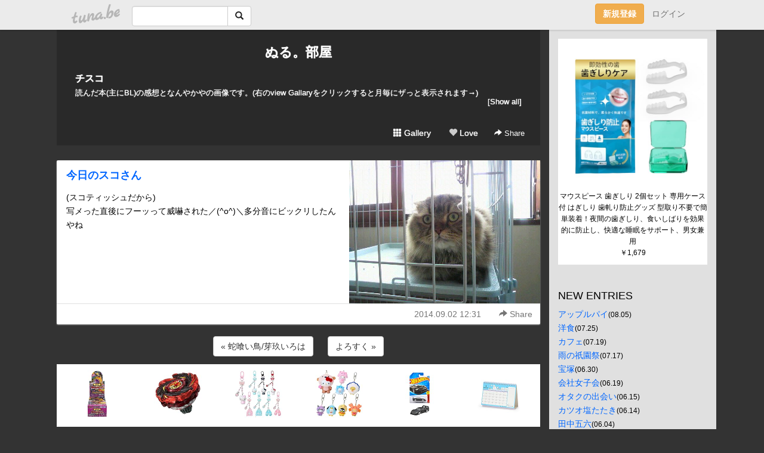

--- FILE ---
content_type: text/html;charset=Shift-JIS
request_url: https://6nurukan6.tuna.be/20186113.html
body_size: 6295
content:
<!DOCTYPE html>
<html lang="ja">
<head>
<meta charset="Shift_JIS">
<meta http-equiv="Content-Type" content="text/html; charset=shift_jis">

<!-- #BeginLibraryItem "/Library/ga.lbi" -->
<!-- Google Tag Manager -->
<script>(function(w,d,s,l,i){w[l]=w[l]||[];w[l].push({'gtm.start':
new Date().getTime(),event:'gtm.js'});var f=d.getElementsByTagName(s)[0],
j=d.createElement(s),dl=l!='dataLayer'?'&l='+l:'';j.async=true;j.src=
'https://www.googletagmanager.com/gtm.js?id='+i+dl;f.parentNode.insertBefore(j,f);
})(window,document,'script','dataLayer','GTM-5QMBVM4');</script>
<!-- End Google Tag Manager -->
<!-- #EndLibraryItem -->

<meta name="robots" content="noindex,noarchive,noimageindex">
<title>今日のスコさん | ぬる。部屋</title>
<meta name="description" content="(スコティッシュだから)写メった直後にフーッって威嚇された／(^o^)＼多分音にビックリしたんやね">
	<meta property="og:title" content="今日のスコさん | ぬる。部屋">
	<meta property="og:site_name" content="ぬる。部屋">
	
	<!-- TwitterCards -->
				<meta name="twitter:card" content="summary_large_image">
			<meta name="twitter:title" content="今日のスコさん | ぬる。部屋">
	<meta name="twitter:description" content="(スコティッシュだから)写メった直後にフーッって威嚇された／(^o^)＼多分音にビックリしたんやね">
	<meta name="twitter:image" content="https://tuna.be/p/26/135426/20186113.jpg">
	<!-- /TwitterCards -->
<meta name="thumbnail" content="https://tuna.be/p/26/135426/20186113.jpg">
<meta property="og:image" content="https://tuna.be/p/26/135426/20186113.jpg">
<meta property="og:description" content="(スコティッシュだから)写メった直後にフーッって威嚇された／(^o^)＼多分音にビックリしたんやね">
<meta property="fb:app_id" content="233212076792375">
<link rel="alternate" type="application/rss+xml" title="RSS" href="https://6nurukan6.tuna.be/rss/6nurukan6.xml">

<!-- vender -->
<script type="text/javascript" src="js/jquery/jquery.2.2.4.min.js"></script>
<link rel="stylesheet" href="css/bootstrap/css/bootstrap.min.css">
<!-- / vender -->

<style type="text/css">
body {
		background-color: #333333;
				background-size: 100px 100px;
			background-repeat: repeat;
		}
body {
 color: #000000;
}
#profile {
	}
#side {
 background-color: #E0E0E0;
}
a, a:visited, a:active {
 color: #0066FF;
}
a:hover {
 color: #0066FF;
}
</style>

<!--<link href="//tuna.be/css/kickstart-icons.css" rel="stylesheet" type="text/css"> -->
<link href="tp/12.20160126.css?251104" rel="stylesheet" type="text/css">
<link href="css/icomoon/icomoon.css" rel="stylesheet" type="text/css">
<link href="css/tabShare.20150617.css" rel="stylesheet" type="text/css">
<style type="text/css">
#globalHeader2 {
	background-color: rgba(255, 255, 255, 0.9);
}
#globalHeader2 a.logo {
	color: #B6B6B6;
}
#globalHeader2 .btn-link {
	color: #727272;
}
</style>


</head>
<body><!-- #BeginLibraryItem "/Library/globalHeader2.lbi" -->
<div id="globalHeader2">
	<div class="row">
		<div class="col-md-1"></div>
		<div class="col-md-10"> <a href="https://tuna.be/" class="logo mlr10 pull-left">tuna.be</a>
			<div id="appBadges" class="mlr10 pull-left hidden-xs" style="width:200px; margin-top:10px;">
							  <form action="/api/google_cse.php" method="get" id="cse-search-box" target="_blank">
				<div>
				  <div class="input-group">
					  <input type="text" name="q" class="form-control" placeholder="">
					  <span class="input-group-btn">
					  <button type="submit" name="sa" class="btn btn-default"><span class="glyphicon glyphicon-search"></span></button>
					  </span>
				  </div>
				</div>
			  </form>
			</div>
						<div class="pull-right loginBox hide"> <a href="javascript:void(0)" class="btn btn-pill photo small" data-login="1" data-me="myblogurl"><img data-me="profilePicture"></a><a href="javascript:void(0)" class="btn btn-link ellipsis" data-login="1" data-me="myblogurl"><span data-me="name"></span></a>
				<div class="mlr10" data-login="0"><a href="https://tuna.be/pc/reguser/" class="btn btn-warning"><strong class="tl">新規登録</strong></a><a href="https://tuna.be/pc/login.php" class="btn btn-link tl">ログイン</a></div>
				<div class="btn-group mlr10" data-login="1"> <a href="https://tuna.be/pc/admin.php?m=nd" class="btn btn-default btnFormPopup"><span class="glyphicon glyphicon-pencil"></span></a> <a href="https://tuna.be/loves/" class="btn btn-default"><span class="glyphicon glyphicon-heart btnLove"></span></a>
					<div class="btn-group"> <a href="javascript:;" class="btn btn-default dropdown-toggle" data-toggle="dropdown"><span class="glyphicon glyphicon-menu-hamburger"></span> <span class="caret"></span></a>
						<ul class="dropdown-menu pull-right">
							<li class="child"><a href="javascript:void(0)" data-me="myblogurl"><span class="glyphicon glyphicon-home"></span> <span class="tl">マイブログへ</span></a></li>
							<li class="child"><a href="https://tuna.be/pc/admin.php"><span class="glyphicon glyphicon-list"></span> <span class="tl">マイページ</span></a></li>
							<li class="child"><a href="https://tuna.be/pc/admin.php?m=md"><span class="glyphicon glyphicon-list-alt"></span> <span class="tl">記事の一覧</span></a></li>
							<li class="child"><a href="https://tuna.be/pc/admin.php?m=ee"><span class="glyphicon glyphicon-wrench"></span> <span class="tl">ブログ設定</span></a></li>
							<li class="child"><a href="https://tuna.be/pc/admin.php?m=account"><span class="glyphicon glyphicon-user"></span> <span class="tl">アカウント</span></a></li>
							<li><a href="https://tuna.be/pc/admin.php?m=logout" data-name="linkLogout"><span class="glyphicon glyphicon-off"></span> <span class="tl">ログアウト</span></a></li>
						</ul>
					</div>
				</div>
			</div>
		</div>
		<div class="col-md-1"></div>
	</div>
</div>
<!-- #EndLibraryItem --><div class="contentsWrapper">
	<div class="row">
		<div class="col-xs-9" id="contents">
			<header>
			<div id="profile">
				<div id="profileInner" class="break clearfix">
										<h1><a href="https://6nurukan6.tuna.be/">ぬる。部屋</a></h1>
										<div class="mlr15">
												<div class="userName"><a href="https://6nurukan6.tuna.be/">チスコ</a></div>
												<div class="comment" data-box="profileComment">
							<div class="ellipsis">読んだ本(主にBL)の感想となんやかやの画像です。(右のview Gallaryをクリックすると月毎にザっと表示されます→)</div>
							<div class="text-right"><a href="#" data-btn="viewProfile">[Show all]</a></div>
							<div style="display:none;">読んだ本(主にBL)の感想となんやかやの画像です。<br />
(右のview Gallaryをクリックすると月毎にザっと表示されます→)</div>
						</div>
											</div>
					<div class="headerMenu clearfix">
						<a href="gallery/" class="btn btn-link"><span class="glyphicon glyphicon-th"></span> Gallery</a>
						<a href="javascript:void(0)" class="btn btn-link btnLove off"><span class="glyphicon glyphicon-heart off"></span> Love</a>
						<div class="btn-group dropdown mlr10">
							<a href="javascript:;" data-toggle="dropdown" style="color:#fff;"><span class="glyphicon glyphicon-share-alt"></span> Share</a>
							<ul class="dropdown-menu pull-right icomoon">
								<li><a href="javascript:void(0)" id="shareTwitter" target="_blank"><span class="icon icon-twitter" style="color:#1da1f2;"></span> share on Twitter</a></li>
								<li><a href="javascript:void(0)" id="shareFacebook" target="_blank"><span class="icon icon-facebook" style="color:#3a5a9a;"></span> share on Facebook</a></li>
								<li><a href="javascript:void(0)" id="shareMail"><span class="glyphicon glyphicon-envelope"></span> share by E-mail</a></li>
															</ul>
						</div>
					</div>
				</div>
			</div>
			</header>
            			<div id="contentsInner">
												<article class="blog">
					<div class="clearfix">
												<div class="photo">
																														<img src="/p/26/135426/20186113.jpg" alt="今日のスコさん">
																																				</div>
																		<h4 class="title"><a href="./20186113.html">今日のスコさん</a></h4>
												<div class="blog-message">(スコティッシュだから)<br />写メった直後にフーッって威嚇された／(^o^)＼多分音にビックリしたんやね</div>
					</div>
					<div class="blog-footer clearfix">
						<span class="pull-left">
												</span>
						<div class="pull-right">
							<a href="20186113.html" class="btn btn-link"><time datetime="2014-09-02T12:31:07+09:00">2014.09.02 12:31</time></a>
																					<div class="btn-group dropdown btn btn-link">
								<a href="javascript:;" data-toggle="dropdown"><span class="glyphicon glyphicon-share-alt"></span> Share</a>
								<ul class="dropdown-menu pull-right icomoon">
									<li><a href="javascript:void(0)" id="shareTwitter" target="_blank"><span class="icon icon-twitter" style="color:#1da1f2;"></span> share on Twitter</a></li>
									<li><a href="javascript:void(0)" id="shareFacebook" target="_blank"><span class="icon icon-facebook" style="color:#3a5a9a;"></span> share on Facebook</a></li>
									<li><a href="javascript:void(0)" id="shareMail"><span class="glyphicon glyphicon-envelope"></span> share by E-mail</a></li>
								</ul>
							</div>
													</div>
					</div>
				</article>
								<div style="display: none;" data-template="blogEntry">
					<article class="blog">
						<div class="clearfix">
							<div class="photo pull-right text-right" data-tpl-def="thumb">
								<a data-tpl-href="link" data-tpl-def="photo"><img data-tpl-src="photo" data-tpl-alt="title"></a>
								<p class="btnLoupe" data-tpl-def="photo_org"><a data-tpl-href="photo_org" data-fancybox class="btn btn-link"><span class="glyphicon glyphicon-search"></span></a></p>
								<video width="320" controls data-tpl-def="movie"><source data-tpl-src="movie"></video>
							</div>
							<h4 class="title" data-tpl-def="title"><a data-tpl-href="link" data-tpl="title"></a></h4>
							<div class="blog-message" data-tpl="message"></div>
						</div>
						<div class="blog-footer clearfix">
							<span class="pull-left" data-tpl="tagLinks"></span>
							<div class="pull-right">
								<a class="btn btn-link" data-tpl-href="link" data-tpl="created_en"></a>
								<span data-tpl-custom="is_comment">
									<a class="btn btn-link" data-tpl-href="link"><span class="icon icon-bubble"></span> <span data-tpl-int="comment_count"></span></a></span></div>
						</div>
					</article>
				</div>
				<div style="display: none;" data-template="pagenation">
					<div class="text-center mt20">
						<a data-tpl-def="prev_page_url" data-tpl-href="prev_page_url" class="btn btn-default mlr10">&laquo; 前のページ</a>
						<a data-tpl-def="next_page_url" data-tpl-href="next_page_url" class="btn btn-default mlr10">次のページ &raquo;</a>
					</div>
				</div>
												<div class="text-center mt20">
										<a href="./20187159.html" class="btn btn-default mlr10">&laquo; 蛇喰い鳥/芽玖いろは </a>
															<a href="./20183581.html" class="btn btn-default mlr10"> よろすく &raquo;</a>
									</div>
				<div class="ads landscape"><style>
#amazonranklet {
	display: flex;
	font-size: 12px;
	justify-content: center;
	align-items: center;
	background-color: white;
	padding-top: 10px;
}
#amazonranklet .amazonranklet-item {
	width: 32%;
	display: flex;
	flex-direction: column;
	justify-content: center;
}
#amazonranklet img {
	max-width: 90px;
	max-height: 80px;
}
a[href="https://i-section.net/ranklet/"] {
	display: none;
}
</style>
<script src="https://i-section.net/ranklet/outjs.php?BrowseNode=13299531&charset=UTF-8&listnum=6&title=false&image=true&imagesize=small&creator=false&price=true&AssociateTag="></script>
</div>
																<section>
					<div id="relatedEntries" class="relatedEntries clearfix">
						<h2 class="page-header h4">Popular entries</h2>
						<div class="row row-narrow">
							<div class="col-xs-4" v-for="item in items">
								<div class="cardBox">
									<a href="{{ item.url }}">
										<div class="thumbBox" style="background-image:url({{ item.pictureUrl }});"></div>
										<div class="desc">
											<h5 class="title">{{ item.title }}</h5>
										</div>
									</a>
								</div>
							</div>
						</div>
					</div>
				</section>
								<div class="ads landscape"><style>
#amazonranklet {
	display: flex;
	font-size: 12px;
	justify-content: center;
	align-items: center;
	background-color: white;
	padding-top: 10px;
}
#amazonranklet .amazonranklet-item {
	width: 32%;
	display: flex;
	flex-direction: column;
	justify-content: center;
}
#amazonranklet img {
	max-width: 90px;
	max-height: 80px;
}
a[href="https://i-section.net/ranklet/"] {
	display: none;
}
</style>
<script src="https://i-section.net/ranklet/outjs.php?BrowseNode=13299531&charset=UTF-8&listnum=6&title=false&image=true&imagesize=small&creator=false&price=true&AssociateTag="></script>
</div>
			</div>
		</div>
		<div class="col-xs-3" id="side">
			<div class="mt15"><style>
#side #amazonranklet .amazonranklet-item {
	width: auto;
	display: flex;
	flex-direction: column;
	font-size: 12px;
	justify-content: center;
}
#side #amazonranklet img {
	max-width: 100%;
	max-height: initial;
}
a[href="https://i-section.net/ranklet/"] {
	display: none;
}
</style>
<script src="https://i-section.net/ranklet/outjs.php?BrowseNode=160384011&charset=UTF-8&listnum=1&title=true&image=true&imagesize=medium&creator=false&price=true&AssociateTag="></script></div>
			<section class="mt20">
				<h2 class="h4">NEW ENTRIES</h2>
								<a href="https://6nurukan6.tuna.be/22921698.html">アップルパイ</a><small>(08.05)</small><br>
								<a href="https://6nurukan6.tuna.be/22920041.html">洋食</a><small>(07.25)</small><br>
								<a href="https://6nurukan6.tuna.be/22919107.html">カフェ</a><small>(07.19)</small><br>
								<a href="https://6nurukan6.tuna.be/22918755.html">雨の祇園祭</a><small>(07.17)</small><br>
								<a href="https://6nurukan6.tuna.be/22915297.html">宝塚</a><small>(06.30)</small><br>
								<a href="https://6nurukan6.tuna.be/22912952.html">会社女子会</a><small>(06.19)</small><br>
								<a href="https://6nurukan6.tuna.be/22912091.html">オタクの出会い</a><small>(06.15)</small><br>
								<a href="https://6nurukan6.tuna.be/22911608.html">カツオ塩たたき</a><small>(06.14)</small><br>
								<a href="https://6nurukan6.tuna.be/22909806.html">田中五六</a><small>(06.04)</small><br>
								<a href="https://6nurukan6.tuna.be/22909220.html">おでん</a><small>(06.01)</small><br>
							</section>
									<section class="mt20">
				<h2 class="h4">ARCHIVES</h2>
				<ul id="archives">
										<li><a href="javascript:void(0)" class="y">2025</a><small>(30)</small>
						<ul style="display:none;">
														<li><a href="/?mon=2025/08">8月</a><small>(1)</small></li>
														<li><a href="/?mon=2025/07">7月</a><small>(3)</small></li>
														<li><a href="/?mon=2025/06">6月</a><small>(6)</small></li>
														<li><a href="/?mon=2025/05">5月</a><small>(1)</small></li>
														<li><a href="/?mon=2025/04">4月</a><small>(4)</small></li>
														<li><a href="/?mon=2025/03">3月</a><small>(6)</small></li>
														<li><a href="/?mon=2025/02">2月</a><small>(4)</small></li>
														<li><a href="/?mon=2025/01">1月</a><small>(5)</small></li>
													</ul>
					</li>
										<li><a href="javascript:void(0)" class="y">2024</a><small>(72)</small>
						<ul style="display:none;">
														<li><a href="/?mon=2024/12">12月</a><small>(6)</small></li>
														<li><a href="/?mon=2024/11">11月</a><small>(6)</small></li>
														<li><a href="/?mon=2024/10">10月</a><small>(6)</small></li>
														<li><a href="/?mon=2024/09">9月</a><small>(4)</small></li>
														<li><a href="/?mon=2024/08">8月</a><small>(10)</small></li>
														<li><a href="/?mon=2024/07">7月</a><small>(6)</small></li>
														<li><a href="/?mon=2024/06">6月</a><small>(8)</small></li>
														<li><a href="/?mon=2024/05">5月</a><small>(5)</small></li>
														<li><a href="/?mon=2024/04">4月</a><small>(6)</small></li>
														<li><a href="/?mon=2024/03">3月</a><small>(8)</small></li>
														<li><a href="/?mon=2024/02">2月</a><small>(2)</small></li>
														<li><a href="/?mon=2024/01">1月</a><small>(5)</small></li>
													</ul>
					</li>
										<li><a href="javascript:void(0)" class="y">2023</a><small>(55)</small>
						<ul style="display:none;">
														<li><a href="/?mon=2023/12">12月</a><small>(6)</small></li>
														<li><a href="/?mon=2023/11">11月</a><small>(7)</small></li>
														<li><a href="/?mon=2023/10">10月</a><small>(3)</small></li>
														<li><a href="/?mon=2023/09">9月</a><small>(2)</small></li>
														<li><a href="/?mon=2023/08">8月</a><small>(7)</small></li>
														<li><a href="/?mon=2023/07">7月</a><small>(4)</small></li>
														<li><a href="/?mon=2023/06">6月</a><small>(2)</small></li>
														<li><a href="/?mon=2023/05">5月</a><small>(4)</small></li>
														<li><a href="/?mon=2023/04">4月</a><small>(4)</small></li>
														<li><a href="/?mon=2023/03">3月</a><small>(6)</small></li>
														<li><a href="/?mon=2023/02">2月</a><small>(5)</small></li>
														<li><a href="/?mon=2023/01">1月</a><small>(5)</small></li>
													</ul>
					</li>
										<li><a href="javascript:void(0)" class="y">2022</a><small>(77)</small>
						<ul style="display:none;">
														<li><a href="/?mon=2022/12">12月</a><small>(4)</small></li>
														<li><a href="/?mon=2022/11">11月</a><small>(5)</small></li>
														<li><a href="/?mon=2022/10">10月</a><small>(5)</small></li>
														<li><a href="/?mon=2022/09">9月</a><small>(4)</small></li>
														<li><a href="/?mon=2022/08">8月</a><small>(11)</small></li>
														<li><a href="/?mon=2022/07">7月</a><small>(7)</small></li>
														<li><a href="/?mon=2022/06">6月</a><small>(3)</small></li>
														<li><a href="/?mon=2022/05">5月</a><small>(9)</small></li>
														<li><a href="/?mon=2022/04">4月</a><small>(5)</small></li>
														<li><a href="/?mon=2022/03">3月</a><small>(7)</small></li>
														<li><a href="/?mon=2022/02">2月</a><small>(6)</small></li>
														<li><a href="/?mon=2022/01">1月</a><small>(11)</small></li>
													</ul>
					</li>
										<li><a href="javascript:void(0)" class="y">2021</a><small>(98)</small>
						<ul style="display:none;">
														<li><a href="/?mon=2021/12">12月</a><small>(9)</small></li>
														<li><a href="/?mon=2021/11">11月</a><small>(9)</small></li>
														<li><a href="/?mon=2021/10">10月</a><small>(6)</small></li>
														<li><a href="/?mon=2021/09">9月</a><small>(4)</small></li>
														<li><a href="/?mon=2021/08">8月</a><small>(11)</small></li>
														<li><a href="/?mon=2021/07">7月</a><small>(8)</small></li>
														<li><a href="/?mon=2021/06">6月</a><small>(13)</small></li>
														<li><a href="/?mon=2021/05">5月</a><small>(4)</small></li>
														<li><a href="/?mon=2021/04">4月</a><small>(5)</small></li>
														<li><a href="/?mon=2021/03">3月</a><small>(12)</small></li>
														<li><a href="/?mon=2021/02">2月</a><small>(7)</small></li>
														<li><a href="/?mon=2021/01">1月</a><small>(10)</small></li>
													</ul>
					</li>
										<li><a href="javascript:void(0)" class="y">2020</a><small>(111)</small>
						<ul style="display:none;">
														<li><a href="/?mon=2020/12">12月</a><small>(8)</small></li>
														<li><a href="/?mon=2020/11">11月</a><small>(7)</small></li>
														<li><a href="/?mon=2020/10">10月</a><small>(10)</small></li>
														<li><a href="/?mon=2020/09">9月</a><small>(8)</small></li>
														<li><a href="/?mon=2020/08">8月</a><small>(9)</small></li>
														<li><a href="/?mon=2020/07">7月</a><small>(11)</small></li>
														<li><a href="/?mon=2020/06">6月</a><small>(11)</small></li>
														<li><a href="/?mon=2020/05">5月</a><small>(6)</small></li>
														<li><a href="/?mon=2020/04">4月</a><small>(7)</small></li>
														<li><a href="/?mon=2020/03">3月</a><small>(10)</small></li>
														<li><a href="/?mon=2020/02">2月</a><small>(10)</small></li>
														<li><a href="/?mon=2020/01">1月</a><small>(14)</small></li>
													</ul>
					</li>
										<li><a href="javascript:void(0)" class="y">2019</a><small>(148)</small>
						<ul style="display:none;">
														<li><a href="/?mon=2019/12">12月</a><small>(10)</small></li>
														<li><a href="/?mon=2019/11">11月</a><small>(9)</small></li>
														<li><a href="/?mon=2019/10">10月</a><small>(11)</small></li>
														<li><a href="/?mon=2019/09">9月</a><small>(9)</small></li>
														<li><a href="/?mon=2019/08">8月</a><small>(19)</small></li>
														<li><a href="/?mon=2019/07">7月</a><small>(14)</small></li>
														<li><a href="/?mon=2019/06">6月</a><small>(11)</small></li>
														<li><a href="/?mon=2019/05">5月</a><small>(16)</small></li>
														<li><a href="/?mon=2019/04">4月</a><small>(12)</small></li>
														<li><a href="/?mon=2019/03">3月</a><small>(11)</small></li>
														<li><a href="/?mon=2019/02">2月</a><small>(11)</small></li>
														<li><a href="/?mon=2019/01">1月</a><small>(15)</small></li>
													</ul>
					</li>
										<li><a href="javascript:void(0)" class="y">2018</a><small>(177)</small>
						<ul style="display:none;">
														<li><a href="/?mon=2018/12">12月</a><small>(15)</small></li>
														<li><a href="/?mon=2018/11">11月</a><small>(10)</small></li>
														<li><a href="/?mon=2018/10">10月</a><small>(14)</small></li>
														<li><a href="/?mon=2018/09">9月</a><small>(16)</small></li>
														<li><a href="/?mon=2018/08">8月</a><small>(18)</small></li>
														<li><a href="/?mon=2018/07">7月</a><small>(20)</small></li>
														<li><a href="/?mon=2018/06">6月</a><small>(14)</small></li>
														<li><a href="/?mon=2018/05">5月</a><small>(10)</small></li>
														<li><a href="/?mon=2018/04">4月</a><small>(16)</small></li>
														<li><a href="/?mon=2018/03">3月</a><small>(15)</small></li>
														<li><a href="/?mon=2018/02">2月</a><small>(12)</small></li>
														<li><a href="/?mon=2018/01">1月</a><small>(17)</small></li>
													</ul>
					</li>
										<li><a href="javascript:void(0)" class="y">2017</a><small>(226)</small>
						<ul style="display:none;">
														<li><a href="/?mon=2017/12">12月</a><small>(17)</small></li>
														<li><a href="/?mon=2017/11">11月</a><small>(13)</small></li>
														<li><a href="/?mon=2017/10">10月</a><small>(22)</small></li>
														<li><a href="/?mon=2017/09">9月</a><small>(17)</small></li>
														<li><a href="/?mon=2017/08">8月</a><small>(21)</small></li>
														<li><a href="/?mon=2017/07">7月</a><small>(15)</small></li>
														<li><a href="/?mon=2017/06">6月</a><small>(17)</small></li>
														<li><a href="/?mon=2017/05">5月</a><small>(22)</small></li>
														<li><a href="/?mon=2017/04">4月</a><small>(19)</small></li>
														<li><a href="/?mon=2017/03">3月</a><small>(21)</small></li>
														<li><a href="/?mon=2017/02">2月</a><small>(18)</small></li>
														<li><a href="/?mon=2017/01">1月</a><small>(24)</small></li>
													</ul>
					</li>
										<li><a href="javascript:void(0)" class="y">2016</a><small>(274)</small>
						<ul style="display:none;">
														<li><a href="/?mon=2016/12">12月</a><small>(27)</small></li>
														<li><a href="/?mon=2016/11">11月</a><small>(14)</small></li>
														<li><a href="/?mon=2016/10">10月</a><small>(21)</small></li>
														<li><a href="/?mon=2016/09">9月</a><small>(20)</small></li>
														<li><a href="/?mon=2016/08">8月</a><small>(30)</small></li>
														<li><a href="/?mon=2016/07">7月</a><small>(31)</small></li>
														<li><a href="/?mon=2016/06">6月</a><small>(18)</small></li>
														<li><a href="/?mon=2016/05">5月</a><small>(19)</small></li>
														<li><a href="/?mon=2016/04">4月</a><small>(26)</small></li>
														<li><a href="/?mon=2016/03">3月</a><small>(20)</small></li>
														<li><a href="/?mon=2016/02">2月</a><small>(19)</small></li>
														<li><a href="/?mon=2016/01">1月</a><small>(29)</small></li>
													</ul>
					</li>
										<li><a href="javascript:void(0)" class="y">2015</a><small>(345)</small>
						<ul style="display:none;">
														<li><a href="/?mon=2015/12">12月</a><small>(36)</small></li>
														<li><a href="/?mon=2015/11">11月</a><small>(26)</small></li>
														<li><a href="/?mon=2015/10">10月</a><small>(27)</small></li>
														<li><a href="/?mon=2015/09">9月</a><small>(25)</small></li>
														<li><a href="/?mon=2015/08">8月</a><small>(28)</small></li>
														<li><a href="/?mon=2015/07">7月</a><small>(38)</small></li>
														<li><a href="/?mon=2015/06">6月</a><small>(22)</small></li>
														<li><a href="/?mon=2015/05">5月</a><small>(37)</small></li>
														<li><a href="/?mon=2015/04">4月</a><small>(27)</small></li>
														<li><a href="/?mon=2015/03">3月</a><small>(27)</small></li>
														<li><a href="/?mon=2015/02">2月</a><small>(22)</small></li>
														<li><a href="/?mon=2015/01">1月</a><small>(30)</small></li>
													</ul>
					</li>
										<li><a href="javascript:void(0)" class="y">2014</a><small>(301)</small>
						<ul style="display:none;">
														<li><a href="/?mon=2014/12">12月</a><small>(29)</small></li>
														<li><a href="/?mon=2014/11">11月</a><small>(27)</small></li>
														<li><a href="/?mon=2014/10">10月</a><small>(22)</small></li>
														<li><a href="/?mon=2014/09">9月</a><small>(25)</small></li>
														<li><a href="/?mon=2014/08">8月</a><small>(34)</small></li>
														<li><a href="/?mon=2014/07">7月</a><small>(24)</small></li>
														<li><a href="/?mon=2014/06">6月</a><small>(18)</small></li>
														<li><a href="/?mon=2014/05">5月</a><small>(30)</small></li>
														<li><a href="/?mon=2014/04">4月</a><small>(22)</small></li>
														<li><a href="/?mon=2014/03">3月</a><small>(24)</small></li>
														<li><a href="/?mon=2014/02">2月</a><small>(22)</small></li>
														<li><a href="/?mon=2014/01">1月</a><small>(24)</small></li>
													</ul>
					</li>
										<li><a href="javascript:void(0)" class="y">2013</a><small>(286)</small>
						<ul style="display:none;">
														<li><a href="/?mon=2013/12">12月</a><small>(24)</small></li>
														<li><a href="/?mon=2013/11">11月</a><small>(18)</small></li>
														<li><a href="/?mon=2013/10">10月</a><small>(20)</small></li>
														<li><a href="/?mon=2013/09">9月</a><small>(21)</small></li>
														<li><a href="/?mon=2013/08">8月</a><small>(27)</small></li>
														<li><a href="/?mon=2013/07">7月</a><small>(25)</small></li>
														<li><a href="/?mon=2013/06">6月</a><small>(22)</small></li>
														<li><a href="/?mon=2013/05">5月</a><small>(31)</small></li>
														<li><a href="/?mon=2013/04">4月</a><small>(24)</small></li>
														<li><a href="/?mon=2013/03">3月</a><small>(24)</small></li>
														<li><a href="/?mon=2013/02">2月</a><small>(22)</small></li>
														<li><a href="/?mon=2013/01">1月</a><small>(28)</small></li>
													</ul>
					</li>
										<li><a href="javascript:void(0)" class="y">2012</a><small>(341)</small>
						<ul style="display:none;">
														<li><a href="/?mon=2012/12">12月</a><small>(33)</small></li>
														<li><a href="/?mon=2012/11">11月</a><small>(17)</small></li>
														<li><a href="/?mon=2012/10">10月</a><small>(23)</small></li>
														<li><a href="/?mon=2012/09">9月</a><small>(25)</small></li>
														<li><a href="/?mon=2012/08">8月</a><small>(35)</small></li>
														<li><a href="/?mon=2012/07">7月</a><small>(30)</small></li>
														<li><a href="/?mon=2012/06">6月</a><small>(23)</small></li>
														<li><a href="/?mon=2012/05">5月</a><small>(43)</small></li>
														<li><a href="/?mon=2012/04">4月</a><small>(24)</small></li>
														<li><a href="/?mon=2012/03">3月</a><small>(28)</small></li>
														<li><a href="/?mon=2012/02">2月</a><small>(24)</small></li>
														<li><a href="/?mon=2012/01">1月</a><small>(36)</small></li>
													</ul>
					</li>
										<li><a href="javascript:void(0)" class="y">2011</a><small>(341)</small>
						<ul style="display:none;">
														<li><a href="/?mon=2011/12">12月</a><small>(28)</small></li>
														<li><a href="/?mon=2011/11">11月</a><small>(18)</small></li>
														<li><a href="/?mon=2011/10">10月</a><small>(16)</small></li>
														<li><a href="/?mon=2011/09">9月</a><small>(19)</small></li>
														<li><a href="/?mon=2011/08">8月</a><small>(28)</small></li>
														<li><a href="/?mon=2011/07">7月</a><small>(28)</small></li>
														<li><a href="/?mon=2011/06">6月</a><small>(19)</small></li>
														<li><a href="/?mon=2011/05">5月</a><small>(27)</small></li>
														<li><a href="/?mon=2011/04">4月</a><small>(30)</small></li>
														<li><a href="/?mon=2011/03">3月</a><small>(38)</small></li>
														<li><a href="/?mon=2011/02">2月</a><small>(46)</small></li>
														<li><a href="/?mon=2011/01">1月</a><small>(44)</small></li>
													</ul>
					</li>
										<li><a href="javascript:void(0)" class="y">2010</a><small>(522)</small>
						<ul style="display:none;">
														<li><a href="/?mon=2010/12">12月</a><small>(49)</small></li>
														<li><a href="/?mon=2010/11">11月</a><small>(33)</small></li>
														<li><a href="/?mon=2010/10">10月</a><small>(45)</small></li>
														<li><a href="/?mon=2010/09">9月</a><small>(49)</small></li>
														<li><a href="/?mon=2010/08">8月</a><small>(58)</small></li>
														<li><a href="/?mon=2010/07">7月</a><small>(41)</small></li>
														<li><a href="/?mon=2010/06">6月</a><small>(40)</small></li>
														<li><a href="/?mon=2010/05">5月</a><small>(48)</small></li>
														<li><a href="/?mon=2010/04">4月</a><small>(31)</small></li>
														<li><a href="/?mon=2010/03">3月</a><small>(36)</small></li>
														<li><a href="/?mon=2010/02">2月</a><small>(48)</small></li>
														<li><a href="/?mon=2010/01">1月</a><small>(44)</small></li>
													</ul>
					</li>
										<li><a href="javascript:void(0)" class="y">2009</a><small>(297)</small>
						<ul style="display:none;">
														<li><a href="/?mon=2009/12">12月</a><small>(24)</small></li>
														<li><a href="/?mon=2009/11">11月</a><small>(33)</small></li>
														<li><a href="/?mon=2009/10">10月</a><small>(31)</small></li>
														<li><a href="/?mon=2009/09">9月</a><small>(29)</small></li>
														<li><a href="/?mon=2009/08">8月</a><small>(35)</small></li>
														<li><a href="/?mon=2009/07">7月</a><small>(18)</small></li>
														<li><a href="/?mon=2009/06">6月</a><small>(17)</small></li>
														<li><a href="/?mon=2009/05">5月</a><small>(29)</small></li>
														<li><a href="/?mon=2009/04">4月</a><small>(20)</small></li>
														<li><a href="/?mon=2009/03">3月</a><small>(24)</small></li>
														<li><a href="/?mon=2009/02">2月</a><small>(19)</small></li>
														<li><a href="/?mon=2009/01">1月</a><small>(18)</small></li>
													</ul>
					</li>
										<li><a href="javascript:void(0)" class="y">2008</a><small>(130)</small>
						<ul style="display:none;">
														<li><a href="/?mon=2008/12">12月</a><small>(8)</small></li>
														<li><a href="/?mon=2008/11">11月</a><small>(18)</small></li>
														<li><a href="/?mon=2008/10">10月</a><small>(15)</small></li>
														<li><a href="/?mon=2008/09">9月</a><small>(24)</small></li>
														<li><a href="/?mon=2008/08">8月</a><small>(51)</small></li>
														<li><a href="/?mon=2008/07">7月</a><small>(14)</small></li>
													</ul>
					</li>
									</ul>
			</section>
						<section>
				<h2 class="h4">RSS</h2>
				<a href="./rss/6nurukan6.rdf"><span class="icon icon-rss"></span> RSS</a><br>
								&emsp;
			</section>
		</div>
	</div>
</div>

<!-- vender -->
<link rel="stylesheet" type="text/css" href="//fonts.googleapis.com/css?family=Marck+Script">
<script type="text/javascript" src="css/bootstrap/js/bootstrap.min.js"></script>
<link href="//tuna.be/js/fancybox2/jquery.fancybox.css" rel="stylesheet" type="text/css">
<script type="text/javascript" src="//tuna.be/js/fancybox2/jquery.fancybox.pack.js"></script>
<!-- / vender -->

<script type="text/javascript">
var id = "135426";
</script>
<script type="text/javascript" src="//cdnjs.cloudflare.com/ajax/libs/vue/1.0.15/vue.min.js"></script>
<script type="text/javascript" src="//tuna.be/js/blog_common.20181108.js?20251224"></script>
<!--<script type="text/javascript" src="//tuna.be/js/translate.js?20150202"></script>--><!-- #BeginLibraryItem "/Library/footer.lbi" -->
<footer>
<div id="footer">
	<div class="container">
		<div class="row">
			<div class="logoWrapper"><a href="https://tuna.be/" class="logo">tuna.be</a></div>
		</div>
		
		<div class="row text-left hidden-xs" style="margin-bottom:15px;">
			<div class="col-sm-3">
				<a href="https://tuna.be/">つなビィトップ</a>
			</div>
			<div class="col-sm-3">
				<a href="https://tuna.be/newentry/" class="tl">新着エントリ一覧</a>
			</div>
			<div class="col-sm-3">
				<a href="https://tuna.be/popular/" class="tl">人気のブログ</a>
			</div>
			<div class="col-sm-3">
				<a href="https://tuna.be/pc/admin.php" class="tl">マイページログイン</a>
			</div>
		</div>
		<div class="row text-left hidden-xs">
			<div class="col-sm-3">
				<a href="https://support.tuna.be/284432.html" target="_blank" class="tl">良くある質問と答え</a>
			</div>
			<div class="col-sm-3">
				<a href="https://i-section.net/privacy.html" target="_blank" class="tl">プライバシーポリシー</a> / <a href="https://tuna.be/pc/agreement.html" class="tl">利用規約</a>
			</div>
			<div class="col-sm-3">
				<a href="https://i-section.net/inquiry/?c=4" target="_blank" class="tl">お問い合わせ</a>
			</div>
			<div class="col-sm-3">
				<a href="https://i-section.net/" target="_blank" class="tl">開発・運営</a>
			</div>
		</div>
		
		<div class="list-group text-left visible-xs">
			<a href="https://tuna.be/" class="list-group-item">つなビィトップ</a>
			<a href="https://tuna.be/newentry/" class="list-group-item tl">新着エントリ一覧</a>
			<a href="https://tuna.be/popular/" class="list-group-item tl">人気のブログ</a>
			<a href="https://tuna.be/pc/admin.php" class="list-group-item tl">マイページログイン</a>
		</div>
		
		<div class="visible-xs">
			<form action="/api/google_cse.php" method="get" target="_blank">
				<div class="input-group">
					<input type="search" name="q" class="form-control" placeholder="つなビィ内検索">
					<span class="input-group-btn">
						<button class="btn btn-default" type="submit"><span class="glyphicon glyphicon-search"></span></button>
					</span>
				</div>
			</form>
		</div>
		
		<div class="visible-xs mt20">
			<a href="https://support.tuna.be/284432.html" target="_blank" class="tl">良くある質問と答え</a> /
			<a href="https://i-section.net/privacy.html" target="_blank" class="tl">プライバシーポリシー</a> /
			<a href="https://tuna.be/pc/agreement.html" class="tl">利用規約</a> /
			<a href="https://i-section.net/inquiry/?c=4" target="_blank" class="tl">お問い合わせ</a> /
			<a href="https://i-section.net/" target="_blank" class="tl">開発・運営</a>
		</div>
	</div>
	<div class="footer-global">
		<p class="hidden-xs"><a href="https://i-section.net/software/shukusen/" target="_blank">複数画像をまとめて縮小するなら「縮小専用。」</a></p>
		<div class="copyright text-center small">&copy;2004- <a href="https://tuna.be/">tuna.be</a> All rights reserved.</div>
	</div>
</div>
</footer><!-- #EndLibraryItem --></body>
</html>
<!-- st:0.50905799865723 -->

--- FILE ---
content_type: text/javascript; charset=UTF-8
request_url: https://i-section.net/ranklet/outjs.php?BrowseNode=13299531&charset=UTF-8&listnum=6&title=false&image=true&imagesize=small&creator=false&price=true&AssociateTag=
body_size: 1083
content:
document.write('<div id="amazonranklet"><div class="amazonranklet-item" style="text-align:center; margin-bottom:10px;"><a href="https://www.amazon.co.jp/dp/B0GG8YRWLH?tag=tuna-22&linkCode=osi&th=1&psc=1" target="_blank" style="margin:0 5px 5px;"><img src="https://m.media-amazon.com/images/I/51CKs98g55L._SL160_.jpg" alt="タカラトミー(TAKARA TOMY) デュエル・マスターズ TCG DM25-EX4 エピソード4 パンドラ・ウォーズ BOX" style="max-width:100%;"></a><div style="font-weight: bold;"><span style="color: #900;">￥6,400</span></div></div><div class="amazonranklet-item" style="text-align:center; margin-bottom:10px;"><a href="https://www.amazon.co.jp/dp/B0GG8V3N79?tag=tuna-22&linkCode=osi&th=1&psc=1" target="_blank" style="margin:0 5px 5px;"><img src="https://m.media-amazon.com/images/I/51lyp18mW9L._SL160_.jpg" alt="タカラトミー(TAKARA TOMY) BEYBLADE X ベイブレードX CX-12 ブースター フェニックスフレア Z9-80WW" style="max-width:100%;"></a><div style="font-weight: bold;"><span style="color: #900;">￥1,693</span></div></div><div class="amazonranklet-item" style="text-align:center; margin-bottom:10px;"><a href="https://www.amazon.co.jp/dp/B0G8LRSZCL?tag=tuna-22&linkCode=osi&th=1&psc=1" target="_blank" style="margin:0 5px 5px;"><img src="https://m.media-amazon.com/images/I/41MHGviPznL._SL160_.jpg" alt="サンリオ(SANRIO) シークレットキーホルダー（ミニチュアキルト） ハローキティ 582166" style="max-width:100%;"></a><div style="font-weight: bold;"><span style="color: #900;">￥990</span></div></div><div class="amazonranklet-item" style="text-align:center; margin-bottom:10px;"><a href="https://www.amazon.co.jp/dp/B0FBGMYH4N?tag=tuna-22&linkCode=osi&th=1&psc=1" target="_blank" style="margin:0 5px 5px;"><img src="https://m.media-amazon.com/images/I/412AvcKk7qL._SL160_.jpg" alt="サンリオ(SANRIO) シークレットキーホルダー みずのいきもの（ちびっともシリーズ第2弾） サンリオキャラクターズ PVC・ポリエステル・スチール 対象年齢3才以上 425044" style="max-width:100%;"></a><div style="font-weight: bold;"><span style="color: #900;">￥946</span></div></div><div class="amazonranklet-item" style="text-align:center; margin-bottom:10px;"><a href="https://www.amazon.co.jp/dp/B0GDZVGYSK?tag=tuna-22&linkCode=osi&th=1&psc=1" target="_blank" style="margin:0 5px 5px;"><img src="https://m.media-amazon.com/images/I/41VMbtGFUAL._SL160_.jpg" alt="ホットウィール(Hot Wheels) ベーシックカー フェラーリ F40 コンペティツィオーネ 乗り物おもちゃ ミニカー 3歳から ブラック JMX24" style="max-width:100%;"></a><div style="font-weight: bold;"><span style="color: #900;">￥517</span></div></div><div class="amazonranklet-item" style="text-align:center; margin-bottom:10px;"><a href="https://www.amazon.co.jp/dp/B0FKTBZT6M?tag=tuna-22&linkCode=osi&th=1&psc=1" target="_blank" style="margin:0 5px 5px;"><img src="https://m.media-amazon.com/images/I/415umpW2EJL._SL160_.jpg" alt="サンリオ(SANRIO) リングカレンダーM 2026 スヌーピー 紙 卓上 621919" style="max-width:100%;"></a><div style="font-weight: bold;"><span style="color: #900;">￥693</span></div></div></div><div style="clear:both; text-align:center;"><br><a href="https://i-section.net/ranklet/" target="_blank"><img src="https://i-section.net/ranklet/logo_74.gif" border="0" alt="アメイズランクレット" width="69"></a></div>');

--- FILE ---
content_type: text/javascript; charset=UTF-8
request_url: https://i-section.net/ranklet/outjs.php?BrowseNode=160384011&charset=UTF-8&listnum=1&title=true&image=true&imagesize=medium&creator=false&price=true&AssociateTag=
body_size: 669
content:
document.write('<div id="amazonranklet"><div class="amazonranklet-item" style="text-align:center; margin-bottom:10px;"><a href="https://www.amazon.co.jp/dp/B0G4QHMH9B?tag=tuna-22&linkCode=osi&th=1&psc=1" target="_blank" style="margin:0 5px 5px;"><img src="https://m.media-amazon.com/images/I/41E0VN3lJLL._SL500_.jpg" alt="マウスピース 歯ぎしり 2個セット 専用ケース付 はぎしり 歯軋り防止グッズ 型取り不要で簡単装着！夜間の歯ぎしり、食いしばりを効果的に防止し、快適な睡眠をサポート、男女兼用" style="max-width:100%;"></a><a href="https://www.amazon.co.jp/dp/B0G4QHMH9B?tag=tuna-22&linkCode=osi&th=1&psc=1" target="_blank">マウスピース 歯ぎしり 2個セット 専用ケース付 はぎしり 歯軋り防止グッズ 型取り不要で簡単装着！夜間の歯ぎしり、食いしばりを効果的に防止し、快適な睡眠をサポート、男女兼用</a><div style="font-weight: bold;"><span style="color: #900;">￥1,679</span><!-- mc --></div><!-- mc --></div><!-- mc --></div><div style="clear:both; text-align:center;"><br><a href="https://i-section.net/ranklet/" target="_blank"><img src="https://i-section.net/ranklet/logo_74.gif" border="0" alt="アメイズランクレット" width="69"></a><!-- mc --></div>');